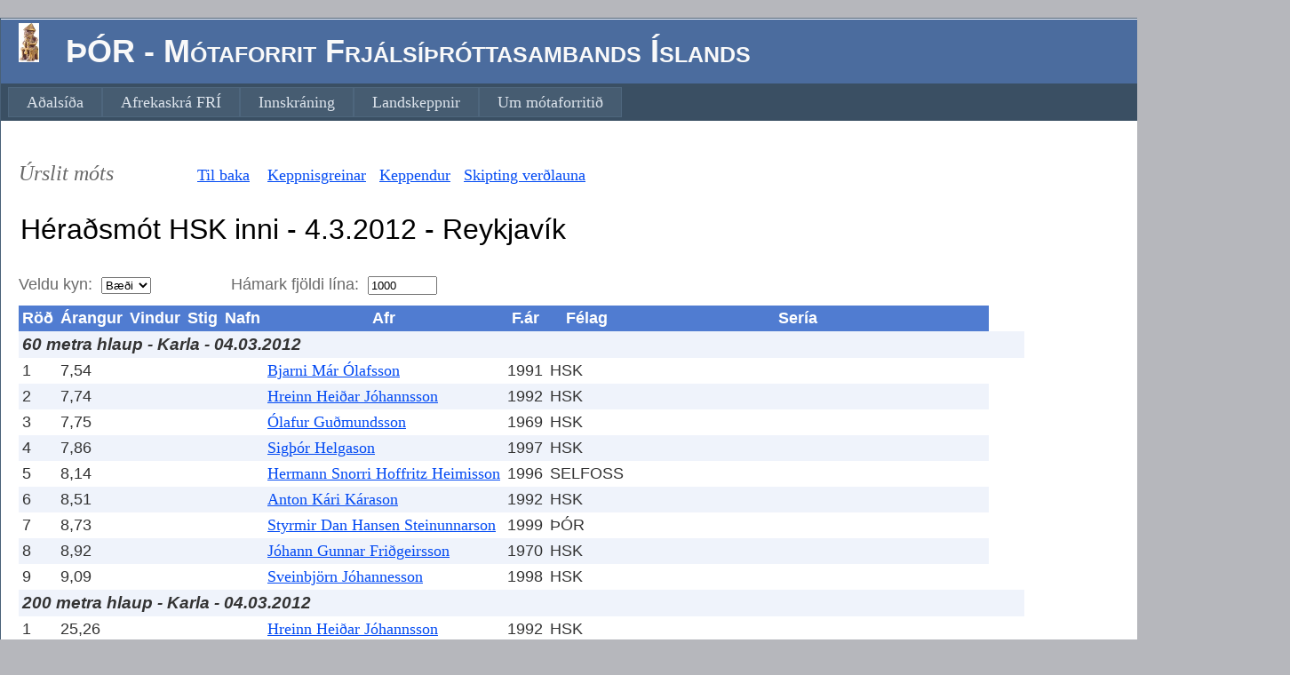

--- FILE ---
content_type: text/html; charset=utf-8
request_url: http://mot.fri.is/MotFRI/SelectedCompetitionResults.aspx?Code=M07315
body_size: 19200
content:


<!DOCTYPE html PUBLIC "-//W3C//DTD XHTML 1.0 Strict//EN" "http://www.w3.org/TR/xhtml1/DTD/xhtml1-strict.dtd">
<html xmlns="http://www.w3.org/1999/xhtml" xml:lang="en">
<head><title>
	Úrslit móts
</title><link href="Styles/Site.css" rel="stylesheet" type="text/css" />
    <script>
  (function(i,s,o,g,r,a,m){i['GoogleAnalyticsObject']=r;i[r]=i[r]||function(){
  (i[r].q=i[r].q||[]).push(arguments)},i[r].l=1*new Date();a=s.createElement(o),
  m=s.getElementsByTagName(o)[0];a.async=1;a.src=g;m.parentNode.insertBefore(a,m)
  })(window,document,'script','https://www.google-analytics.com/analytics.js','ga');

  ga('create', 'UA-82054248-1', 'auto');
  ga('send', 'pageview');

</script>

</head>
<body>
    <form method="post" action="./SelectedCompetitionResults.aspx?Code=M07315" id="ctl01">
<div class="aspNetHidden">
<input type="hidden" name="__EVENTTARGET" id="__EVENTTARGET" value="" />
<input type="hidden" name="__EVENTARGUMENT" id="__EVENTARGUMENT" value="" />
<input type="hidden" name="__LASTFOCUS" id="__LASTFOCUS" value="" />
<input type="hidden" name="__VIEWSTATE" id="__VIEWSTATE" value="/[base64]/Q29kZT1NMDczMTVkZAINDw8WAh8CBTF+L1NlbGVjdGVkQ29tcGV0aXRpb25Db21wZXRpdG9ycy5hc3B4P0NvZGU9TTA3MzE1ZGQCDw8PFgIfAgUdfi9NZWRhbFRhYmxlLmFzcHg/[base64]/[base64]/[base64]/[base64]/[base64]/[base64]/[base64]/[base64]/[base64]/[base64]/[base64]/[base64]/[base64]/[base64]/[base64]/[base64]/[base64]/[base64]/[base64]/[base64]/[base64]/[base64]/[base64]/[base64]/[base64]/[base64]/[base64]/[base64]/[base64]/[base64]/[base64]/[base64]/[base64]/[base64]/[base64]/[base64]/[base64]/[base64]/[base64]/[base64]" />
</div>

<script type="text/javascript">
//<![CDATA[
var theForm = document.forms['ctl01'];
if (!theForm) {
    theForm = document.ctl01;
}
function __doPostBack(eventTarget, eventArgument) {
    if (!theForm.onsubmit || (theForm.onsubmit() != false)) {
        theForm.__EVENTTARGET.value = eventTarget;
        theForm.__EVENTARGUMENT.value = eventArgument;
        theForm.submit();
    }
}
//]]>
</script>


<script src="/MotFRI/WebResource.axd?d=zvwmun04vki01Jqopf4odxUXk2L-RSEmBxrJK7Fqql0QzEeh4YHzpqbKUW51PDg1_Lw5vScu7NNfym2iR8mSqF8cTerfM0RkuApI2lgn-cE1&amp;t=638286065964787378" type="text/javascript"></script>


<script src="/MotFRI/WebResource.axd?d=ZOzhZuC00PrJEqhir7MvX0B1GKx4VtF5qyyzXZhZbJMqgoUk5Yhmi6uyVSVVBgCT0jDHTf1B3Y2gOq95XVUrgdao_KVC8uA_F9OzIiP1l6Y1&amp;t=638286065964787378" type="text/javascript"></script>
<div class="aspNetHidden">

	<input type="hidden" name="__VIEWSTATEGENERATOR" id="__VIEWSTATEGENERATOR" value="0F0E68B1" />
	<input type="hidden" name="__EVENTVALIDATION" id="__EVENTVALIDATION" value="/wEdAAh7b2J+QdbzYy020h1zdSZ1RC1aZwQqAA3JhbOPgp4cVY6OHN/PHtwTlGu3JpWoCaUSiumBQLzPrU51OpWKyR9WU1pgoAzDo018urAYOnlm/oW1eYFGYwbx49YmNMvfIofuUTrXCs4SqkZ3ByRThtcgwDVMJbSxLLkorK2AC+ATQi4G0qtbvFjNcE1Ax2gyNI/GON4F6TRxVOWE9Nh6Jyix" />
</div> 
    <div class="page" style="width:1450px"> 
        <div class="header">
            <div class="title">
                <h1>
                    <img id="ThorImg" src="LitiThor.jpg" style="height:44px;width:23px;" />&nbsp;&nbsp;
                    ÞÓR - Mótaforrit Frjálsíþróttasambands Íslands <br />
                </h1>
            </div>
            <div class="loginDisplay">
                <a id="LoginHyperlink" Text-Align="Right" href="AthleticsLogon.aspx" style="display:inline-block;width:550px;">Innskráning</a>
            </div>
            <div class="clear hideSkiplink">
                <a href="#NavigationMenu_SkipLink"><img alt="Skip Navigation Links" src="/MotFRI/WebResource.axd?d=yqz_UnacCANwGo0zRzdyKkYE5lQgk5o9ACQ3lGwCyXULV2JY6lGFoIFxPQ-zWlX_3nW0S48ZhoP9S6HxQgpL8rIanyF25K0jFYt3JpXlc1s1&amp;t=638286065964787378" width="0" height="0" style="border-width:0px;" /></a><div class="menu" id="NavigationMenu">
	<ul class="level1">
		<li><a class="level1" href="Default.aspx">Aðalsíða</a></li><li><a class="level1" href="AfrekaskraFRI.aspx">Afrekaskrá FRÍ</a></li><li><a class="level1" href="AthleticsLogon.aspx">Innskráning</a></li><li><a class="level1" href="Landslidid.aspx">Landskeppnir</a></li><li><a class="level1" href="About.aspx">Um mótaforritið</a></li>
	</ul>
</div><a id="NavigationMenu_SkipLink"></a>
            </div>
        </div>
        <div class="main">
  
         
    <p>
        <br />
        <span id="MainContent_Label1" style="display:inline-block;width:196px;font-size: x-large; font-style: italic; font-family: 'Segoe UI'">Úrslit móts</span> 
        
        <a id="MainContent_ListOfCompetitions" href="Default.aspx">Til baka</a>&nbsp;&nbsp;&nbsp;
        
        
        <a id="MainContent_Events" href="SelectedCompetitionEvents.aspx?Code=M07315">Keppnisgreinar</a>&nbsp;&nbsp;
        <a id="MainContent_Competitors" href="SelectedCompetitionCompetitors.aspx?Code=M07315">Keppendur</a>&nbsp;&nbsp;      
        <a id="MainContent_MedalTable" href="MedalTable.aspx?Code=M07315">Skipting verðlauna</a>&nbsp;&nbsp;
        &nbsp;&nbsp;
        
        
        &nbsp;
        &nbsp;
        &nbsp;
        &nbsp;
        
        <br />
        
        <br />
        <input name="ctl00$MainContent$CompetitionName" type="text" value="Héraðsmót HSK inni - 4.3.2012 - Reykjavík" readonly="readonly" id="MainContent_CompetitionName" style="border-style:None;width:1210px;font-size: xx-large" />
        <br />
        <br />
        <span id="MainContent_SelectGenderLabel">Veldu kyn:</span>&nbsp;&nbsp;<select name="ctl00$MainContent$SelGender" onchange="javascript:setTimeout(&#39;__doPostBack(\&#39;ctl00$MainContent$SelGender\&#39;,\&#39;\&#39;)&#39;, 0)" id="MainContent_SelGender">
	<option selected="selected" value="%">B&#230;&#240;i</option>
	<option value="1">Karlar</option>
	<option value="2">Konur</option>

</select>&nbsp;&nbsp;
        &nbsp;&nbsp;&nbsp;&nbsp;
        &nbsp;&nbsp;&nbsp;&nbsp;
        &nbsp;&nbsp;&nbsp;&nbsp;
        <span id="MainContent_SelMaxLinesLabel">Hámark fjöldi lína:</span>&nbsp;&nbsp;<input name="ctl00$MainContent$MaxNoOfLines" type="text" value="1000" onchange="javascript:setTimeout(&#39;__doPostBack(\&#39;ctl00$MainContent$MaxNoOfLines\&#39;,\&#39;\&#39;)&#39;, 0)" onkeypress="if (WebForm_TextBoxKeyHandler(event) == false) return false;" id="MainContent_MaxNoOfLines" style="width:70px;" />&nbsp;&nbsp;

        <br />

    </p>
              <div>
	<table cellspacing="0" cellpadding="4" id="MainContent_CompetitionResultsDataGrid" style="color:#333333;border-collapse:collapse;">
		<tr style="color:White;background-color:#507CD1;font-weight:bold;">
			<th scope="col">R&#246;&#240;</th><th scope="col">&#193;rangur</th><th scope="col">Vindur</th><th scope="col">Stig</th><th scope="col">Nafn</th><th scope="col">Afr</th><th scope="col">F.&#225;r</th><th scope="col">F&#233;lag</th><th scope="col">Ser&#237;a</th><th scope="col"></th><th scope="col"></th><th scope="col"></th>
		</tr><tr style="background-color:#EFF3FB;">
			<td colspan="6" style="font-size:14pt;font-weight:bold;font-style:italic;">60 metra hlaup - Karla - 04.03.2012</td><td></td><td></td><td align="right"></td><td></td><td><a href="CompetitorsAchievements.aspx?CompetitorCode="> </a></td><td></td><td></td><td style="font-size:Small;"></td><td></td><td></td><td></td>
		</tr><tr style="background-color:White;">
			<td>1</td><td>7,54  </td><td> </td><td align="right">&nbsp;</td><td></td><td><a href="CompetitorsAchievements.aspx?CompetitorCode=33902">Bjarni Már Ólafsson</a></td><td>1991</td><td>HSK</td><td style="font-size:Small;">&nbsp;</td><td></td><td></td><td></td>
		</tr><tr style="background-color:#EFF3FB;">
			<td>2</td><td>7,74  </td><td> </td><td align="right">&nbsp;</td><td></td><td><a href="CompetitorsAchievements.aspx?CompetitorCode=39703">Hreinn Heiðar Jóhannsson</a></td><td>1992</td><td>HSK</td><td style="font-size:Small;">&nbsp;</td><td></td><td></td><td></td>
		</tr><tr style="background-color:White;">
			<td>3</td><td>7,75  </td><td> </td><td align="right">&nbsp;</td><td></td><td><a href="CompetitorsAchievements.aspx?CompetitorCode=2504">Ólafur Guðmundsson</a></td><td>1969</td><td>HSK</td><td style="font-size:Small;">&nbsp;</td><td></td><td></td><td></td>
		</tr><tr style="background-color:#EFF3FB;">
			<td>4</td><td>7,86  </td><td> </td><td align="right">&nbsp;</td><td></td><td><a href="CompetitorsAchievements.aspx?CompetitorCode=56302">Sigþór Helgason</a></td><td>1997</td><td>HSK</td><td style="font-size:Small;">&nbsp;</td><td></td><td></td><td></td>
		</tr><tr style="background-color:White;">
			<td>5</td><td>8,14  </td><td> </td><td align="right">&nbsp;</td><td></td><td><a href="CompetitorsAchievements.aspx?CompetitorCode=95783">Hermann Snorri Hoffritz Heimisson</a></td><td>1996</td><td>SELFOSS</td><td style="font-size:Small;">&nbsp;</td><td></td><td></td><td></td>
		</tr><tr style="background-color:#EFF3FB;">
			<td>6</td><td>8,51  </td><td> </td><td align="right">&nbsp;</td><td></td><td><a href="CompetitorsAchievements.aspx?CompetitorCode=33905">Anton Kári Kárason</a></td><td>1992</td><td>HSK</td><td style="font-size:Small;">&nbsp;</td><td></td><td></td><td></td>
		</tr><tr style="background-color:White;">
			<td>7</td><td>8,73  </td><td> </td><td align="right">&nbsp;</td><td></td><td><a href="CompetitorsAchievements.aspx?CompetitorCode=75611">Styrmir Dan Hansen Steinunnarson</a></td><td>1999</td><td>&#222;&#211;R</td><td style="font-size:Small;">&nbsp;</td><td></td><td></td><td></td>
		</tr><tr style="background-color:#EFF3FB;">
			<td>8</td><td>8,92  </td><td> </td><td align="right">&nbsp;</td><td></td><td><a href="CompetitorsAchievements.aspx?CompetitorCode=88809">Jóhann Gunnar Friðgeirsson</a></td><td>1970</td><td>HSK</td><td style="font-size:Small;">&nbsp;</td><td></td><td></td><td></td>
		</tr><tr style="background-color:White;">
			<td>9</td><td>9,09  </td><td> </td><td align="right">&nbsp;</td><td></td><td><a href="CompetitorsAchievements.aspx?CompetitorCode=95787">Sveinbjörn Jóhannesson</a></td><td>1998</td><td>HSK</td><td style="font-size:Small;">&nbsp;</td><td></td><td></td><td></td>
		</tr><tr style="background-color:#EFF3FB;">
			<td colspan="6" style="font-size:14pt;font-weight:bold;font-style:italic;">200 metra hlaup - Karla - 04.03.2012</td><td></td><td></td><td align="right"></td><td></td><td><a href="CompetitorsAchievements.aspx?CompetitorCode="> </a></td><td></td><td></td><td style="font-size:Small;"></td><td></td><td></td><td></td>
		</tr><tr style="background-color:White;">
			<td>1</td><td>25,26  </td><td> </td><td align="right">&nbsp;</td><td></td><td><a href="CompetitorsAchievements.aspx?CompetitorCode=39703">Hreinn Heiðar Jóhannsson</a></td><td>1992</td><td>HSK</td><td style="font-size:Small;">&nbsp;</td><td></td><td></td><td></td>
		</tr><tr style="background-color:#EFF3FB;">
			<td>2</td><td>25,31  </td><td> </td><td align="right">&nbsp;</td><td></td><td><a href="CompetitorsAchievements.aspx?CompetitorCode=2504">Ólafur Guðmundsson</a></td><td>1969</td><td>HSK</td><td style="font-size:Small;">&nbsp;</td><td></td><td></td><td></td>
		</tr><tr style="background-color:White;">
			<td>3</td><td>27,32  </td><td> </td><td align="right">&nbsp;</td><td></td><td><a href="CompetitorsAchievements.aspx?CompetitorCode=33905">Anton Kári Kárason</a></td><td>1992</td><td>HSK</td><td style="font-size:Small;">&nbsp;</td><td></td><td></td><td></td>
		</tr><tr style="background-color:#EFF3FB;">
			<td>4</td><td>29,87  </td><td> </td><td align="right">&nbsp;</td><td></td><td><a href="CompetitorsAchievements.aspx?CompetitorCode=95787">Sveinbjörn Jóhannesson</a></td><td>1998</td><td>HSK</td><td style="font-size:Small;">&nbsp;</td><td></td><td></td><td></td>
		</tr><tr style="background-color:White;">
			<td colspan="6" style="font-size:14pt;font-weight:bold;font-style:italic;">800 metra hlaup - Karla - 04.03.2012</td><td></td><td></td><td align="right"></td><td></td><td><a href="CompetitorsAchievements.aspx?CompetitorCode="> </a></td><td></td><td></td><td style="font-size:Small;"></td><td></td><td></td><td></td>
		</tr><tr style="background-color:#EFF3FB;">
			<td>1</td><td>2:33,16  </td><td> </td><td align="right">&nbsp;</td><td></td><td><a href="CompetitorsAchievements.aspx?CompetitorCode=33882">Aron Kárason</a></td><td>1988</td><td>HSK</td><td style="font-size:Small;">&nbsp;</td><td></td><td></td><td></td>
		</tr><tr style="background-color:White;">
			<td>2</td><td>3:04,86  </td><td> </td><td align="right">&nbsp;</td><td></td><td><a href="CompetitorsAchievements.aspx?CompetitorCode=88809">Jóhann Gunnar Friðgeirsson</a></td><td>1970</td><td>HSK</td><td style="font-size:Small;">&nbsp;</td><td></td><td></td><td></td>
		</tr><tr style="background-color:#EFF3FB;">
			<td colspan="6" style="font-size:14pt;font-weight:bold;font-style:italic;">4x200 metra bo&#240;hlaup - Karla - 04.03.2012</td><td></td><td></td><td align="right"></td><td></td><td><a href="CompetitorsAchievements.aspx?CompetitorCode="> </a></td><td></td><td></td><td style="font-size:Small;"></td><td></td><td></td><td></td>
		</tr><tr style="background-color:White;">
			<td>1</td><td>1:59,44  </td><td> </td><td align="right">&nbsp;</td><td></td><td><a href="CompetitorsAchievements.aspx?CompetitorCode=109453">Sveit Laugdæla</a></td><td>1989</td><td>HSK</td><td style="font-size:Small;">&nbsp;</td><td></td><td></td><td></td>
		</tr><tr style="background-color:#EFF3FB;">
			<td colspan="6" style="font-size:14pt;font-weight:bold;font-style:italic;">60 metra grind (106,7cm) - Karla - 04.03.2012</td><td></td><td></td><td align="right"></td><td></td><td><a href="CompetitorsAchievements.aspx?CompetitorCode="> </a></td><td></td><td></td><td style="font-size:Small;"></td><td></td><td></td><td></td>
		</tr><tr style="background-color:White;">
			<td>1</td><td>9,06  </td><td> </td><td align="right">&nbsp;</td><td></td><td><a href="CompetitorsAchievements.aspx?CompetitorCode=2504">Ólafur Guðmundsson</a></td><td>1969</td><td>HSK</td><td style="font-size:Small;">&nbsp;</td><td></td><td></td><td></td>
		</tr><tr style="background-color:#EFF3FB;">
			<td>2</td><td>9,22  </td><td> </td><td align="right">&nbsp;</td><td></td><td><a href="CompetitorsAchievements.aspx?CompetitorCode=39703">Hreinn Heiðar Jóhannsson</a></td><td>1992</td><td>HSK</td><td style="font-size:Small;">&nbsp;</td><td></td><td></td><td></td>
		</tr><tr style="background-color:White;">
			<td>3</td><td>9,24  </td><td> </td><td align="right">&nbsp;</td><td></td><td><a href="CompetitorsAchievements.aspx?CompetitorCode=33902">Bjarni Már Ólafsson</a></td><td>1991</td><td>HSK</td><td style="font-size:Small;">&nbsp;</td><td></td><td></td><td></td>
		</tr><tr style="background-color:#EFF3FB;">
			<td colspan="6" style="font-size:14pt;font-weight:bold;font-style:italic;">H&#225;st&#246;kk - Karla - 04.03.2012</td><td></td><td></td><td align="right"></td><td></td><td><a href="CompetitorsAchievements.aspx?CompetitorCode="> </a></td><td></td><td></td><td style="font-size:Small;"></td><td></td><td></td><td></td>
		</tr><tr style="background-color:White;">
			<td>1</td><td>1,85  </td><td> </td><td align="right">&nbsp;</td><td></td><td><a href="CompetitorsAchievements.aspx?CompetitorCode=33905">Anton Kári Kárason</a></td><td>1992</td><td>HSK</td><td style="font-size:Small;">1,70/o 1,75/xo 1,80/xo 1,85/xo 1,90/xxx</td><td></td><td></td><td></td>
		</tr><tr style="background-color:#EFF3FB;">
			<td>2</td><td>1,85  </td><td> </td><td align="right">&nbsp;</td><td></td><td><a href="CompetitorsAchievements.aspx?CompetitorCode=39703">Hreinn Heiðar Jóhannsson</a></td><td>1992</td><td>HSK</td><td style="font-size:Small;">1,75/o 1,80/o 1,85/xxo 1,90/xxx</td><td></td><td></td><td></td>
		</tr><tr style="background-color:White;">
			<td>3</td><td>1,80  </td><td> </td><td align="right">&nbsp;</td><td></td><td><a href="CompetitorsAchievements.aspx?CompetitorCode=33882">Aron Kárason</a></td><td>1988</td><td>HSK</td><td style="font-size:Small;">1,70/o 1,75/o 1,80/xo 1,85/xxx</td><td></td><td></td><td></td>
		</tr><tr style="background-color:#EFF3FB;">
			<td>4</td><td>1,65  </td><td> </td><td align="right">&nbsp;</td><td></td><td><a href="CompetitorsAchievements.aspx?CompetitorCode=56302">Sigþór Helgason</a></td><td>1997</td><td>HSK</td><td style="font-size:Small;">1,65/xo 1,70/xxx</td><td></td><td></td><td></td>
		</tr><tr style="background-color:White;">
			<td>5</td><td>1,55  </td><td> </td><td align="right">&nbsp;</td><td></td><td><a href="CompetitorsAchievements.aspx?CompetitorCode=75611">Styrmir Dan Hansen Steinunnarson</a></td><td>1999</td><td>&#222;&#211;R</td><td style="font-size:Small;">1,45/o 1,50/xo 1,55/o 1,60/xxx</td><td></td><td></td><td></td>
		</tr><tr style="background-color:#EFF3FB;">
			<td>6</td><td>1,45  </td><td> </td><td align="right">&nbsp;</td><td></td><td><a href="CompetitorsAchievements.aspx?CompetitorCode=74212">Grímur Kristinsson</a></td><td>1997</td><td>HSK</td><td style="font-size:Small;">1,35/o 1,40/o 1,45/xo 1,50/xxx</td><td></td><td></td><td></td>
		</tr><tr style="background-color:White;">
			<td>7</td><td>1,40  </td><td> </td><td align="right">&nbsp;</td><td></td><td><a href="CompetitorsAchievements.aspx?CompetitorCode=95787">Sveinbjörn Jóhannesson</a></td><td>1998</td><td>HSK</td><td style="font-size:Small;">1,35/o 1,40/xo 1,45/xxx</td><td></td><td></td><td></td>
		</tr><tr style="background-color:#EFF3FB;">
			<td colspan="6" style="font-size:14pt;font-weight:bold;font-style:italic;">Langst&#246;kk - Karla - 04.03.2012</td><td></td><td></td><td align="right"></td><td></td><td><a href="CompetitorsAchievements.aspx?CompetitorCode="> </a></td><td></td><td></td><td style="font-size:Small;"></td><td></td><td></td><td></td>
		</tr><tr style="background-color:White;">
			<td>1</td><td>6,27  </td><td> </td><td align="right">&nbsp;</td><td></td><td><a href="CompetitorsAchievements.aspx?CompetitorCode=33902">Bjarni Már Ólafsson</a></td><td>1991</td><td>HSK</td><td style="font-size:Small;">5,89/ - 6,23/ - 5,95/ - sl/ - 6,10/ - 6,27/</td><td></td><td></td><td></td>
		</tr><tr style="background-color:#EFF3FB;">
			<td>2</td><td>6,09  </td><td> </td><td align="right">&nbsp;</td><td></td><td><a href="CompetitorsAchievements.aspx?CompetitorCode=39703">Hreinn Heiðar Jóhannsson</a></td><td>1992</td><td>HSK</td><td style="font-size:Small;">5,95/ - 6,09/ - 5,72/ - 5,90/ - &#243;g/ - 6,09/</td><td></td><td></td><td></td>
		</tr><tr style="background-color:White;">
			<td>3</td><td>6,06  </td><td> </td><td align="right">&nbsp;</td><td></td><td><a href="CompetitorsAchievements.aspx?CompetitorCode=2504">Ólafur Guðmundsson</a></td><td>1969</td><td>HSK</td><td style="font-size:Small;">5,58/ - 5,64/ - 5,81/ - 5,78/ - 5,84/ - 6,06/</td><td></td><td></td><td></td>
		</tr><tr style="background-color:#EFF3FB;">
			<td>4</td><td>5,34  </td><td> </td><td align="right">&nbsp;</td><td></td><td><a href="CompetitorsAchievements.aspx?CompetitorCode=33905">Anton Kári Kárason</a></td><td>1992</td><td>HSK</td><td style="font-size:Small;">5,32/ - 5,12/ - 5,34/ - &#243;g/ - &#243;g/ - 5,23/</td><td></td><td></td><td></td>
		</tr><tr style="background-color:White;">
			<td>5</td><td>5,28  </td><td> </td><td align="right">&nbsp;</td><td></td><td><a href="CompetitorsAchievements.aspx?CompetitorCode=33882">Aron Kárason</a></td><td>1988</td><td>HSK</td><td style="font-size:Small;">&#243;g/ - 5,28/ - 5,21/ - &#243;g/ - &#243;g/ - 4,98/</td><td></td><td></td><td></td>
		</tr><tr style="background-color:#EFF3FB;">
			<td>6</td><td>4,85  </td><td> </td><td align="right">&nbsp;</td><td></td><td><a href="CompetitorsAchievements.aspx?CompetitorCode=75611">Styrmir Dan Hansen Steinunnarson</a></td><td>1999</td><td>&#222;&#211;R</td><td style="font-size:Small;">&#243;g/ - 4,46/ - 4,29/ - 4,85/ - &#243;g/ - s/</td><td></td><td></td><td></td>
		</tr><tr style="background-color:White;">
			<td>7</td><td>4,55  </td><td> </td><td align="right">&nbsp;</td><td></td><td><a href="CompetitorsAchievements.aspx?CompetitorCode=88809">Jóhann Gunnar Friðgeirsson</a></td><td>1970</td><td>HSK</td><td style="font-size:Small;">4,53/ - 4,47/ - 4,43/ - 4,38/ - 4,55/ - 3,78/</td><td></td><td></td><td></td>
		</tr><tr style="background-color:#EFF3FB;">
			<td>8</td><td>4,49  </td><td> </td><td align="right">&nbsp;</td><td></td><td><a href="CompetitorsAchievements.aspx?CompetitorCode=74212">Grímur Kristinsson</a></td><td>1997</td><td>HSK</td><td style="font-size:Small;">2,67/ - 4,49/ - &#243;g/ - 4,46/ - 4,14/ - &#243;g/</td><td></td><td></td><td></td>
		</tr><tr style="background-color:White;">
			<td>9</td><td>4,45  </td><td> </td><td align="right">&nbsp;</td><td></td><td><a href="CompetitorsAchievements.aspx?CompetitorCode=95787">Sveinbjörn Jóhannesson</a></td><td>1998</td><td>HSK</td><td style="font-size:Small;">&#243;g/ - 4,06/ - 4,45/ - sl/ - sl/ - sl/</td><td></td><td></td><td></td>
		</tr><tr style="background-color:#EFF3FB;">
			<td colspan="6" style="font-size:14pt;font-weight:bold;font-style:italic;">&#222;r&#237;st&#246;kk - Karla - 04.03.2012</td><td></td><td></td><td align="right"></td><td></td><td><a href="CompetitorsAchievements.aspx?CompetitorCode="> </a></td><td></td><td></td><td style="font-size:Small;"></td><td></td><td></td><td></td>
		</tr><tr style="background-color:White;">
			<td>1</td><td>13,68  </td><td> </td><td align="right">&nbsp;</td><td></td><td><a href="CompetitorsAchievements.aspx?CompetitorCode=33902">Bjarni Már Ólafsson</a></td><td>1991</td><td>HSK</td><td style="font-size:Small;">13,09/ - 13,39/ - 13,20/ - 13,20/ - 13,68/ - 13,66/</td><td></td><td></td><td></td>
		</tr><tr style="background-color:#EFF3FB;">
			<td>2</td><td>11,34  </td><td> </td><td align="right">&nbsp;</td><td></td><td><a href="CompetitorsAchievements.aspx?CompetitorCode=33882">Aron Kárason</a></td><td>1988</td><td>HSK</td><td style="font-size:Small;">&#243;g/ - &#243;g/ - 11,34/ - &#243;g/ - &#243;g/ - 11,28/</td><td></td><td></td><td></td>
		</tr><tr style="background-color:White;">
			<td>3</td><td>10,26  </td><td> </td><td align="right">&nbsp;</td><td></td><td><a href="CompetitorsAchievements.aspx?CompetitorCode=75611">Styrmir Dan Hansen Steinunnarson</a></td><td>1999</td><td>&#222;&#211;R</td><td style="font-size:Small;">&#243;g/ - 9,42/ - &#243;g/ - 10,26/ - 10.16/ - &#243;g/</td><td></td><td></td><td></td>
		</tr><tr style="background-color:#EFF3FB;">
			<td>4</td><td>10,01  </td><td> </td><td align="right">&nbsp;</td><td></td><td><a href="CompetitorsAchievements.aspx?CompetitorCode=74212">Grímur Kristinsson</a></td><td>1997</td><td>HSK</td><td style="font-size:Small;">7,86/ - 9,14/ - 9,70/ - 9,91/ - 10,01/ - 9,45/</td><td></td><td></td><td></td>
		</tr><tr style="background-color:White;">
			<td colspan="6" style="font-size:14pt;font-weight:bold;font-style:italic;">Stangarst&#246;kk - Karla - 04.03.2012</td><td></td><td></td><td align="right"></td><td></td><td><a href="CompetitorsAchievements.aspx?CompetitorCode="> </a></td><td></td><td></td><td style="font-size:Small;"></td><td></td><td></td><td></td>
		</tr><tr style="background-color:#EFF3FB;">
			<td>1</td><td>3,00  </td><td> </td><td align="right">&nbsp;</td><td></td><td><a href="CompetitorsAchievements.aspx?CompetitorCode=2504">Ólafur Guðmundsson</a></td><td>1969</td><td>HSK</td><td style="font-size:Small;">2,50/O 3,00/O 3,30/XXX</td><td></td><td></td><td></td>
		</tr><tr style="background-color:White;">
			<td>2</td><td>3,00  </td><td> </td><td align="right">&nbsp;</td><td></td><td><a href="CompetitorsAchievements.aspx?CompetitorCode=39703">Hreinn Heiðar Jóhannsson</a></td><td>1992</td><td>HSK</td><td style="font-size:Small;">2,10/O 2,50/XO 3,00/XO 3,10/XXX</td><td></td><td></td><td></td>
		</tr><tr style="background-color:#EFF3FB;">
			<td>3</td><td>2,60  </td><td> </td><td align="right">&nbsp;</td><td></td><td><a href="CompetitorsAchievements.aspx?CompetitorCode=33902">Bjarni Már Ólafsson</a></td><td>1991</td><td>HSK</td><td style="font-size:Small;">2,60/O 2,80/XXX</td><td></td><td></td><td></td>
		</tr><tr style="background-color:White;">
			<td>4</td><td>2,20  </td><td> </td><td align="right">&nbsp;</td><td></td><td><a href="CompetitorsAchievements.aspx?CompetitorCode=33882">Aron Kárason</a></td><td>1988</td><td>HSK</td><td style="font-size:Small;">2,00/XO 2,10/XO 2,20/O 2,50/XXX</td><td></td><td></td><td></td>
		</tr><tr style="background-color:#EFF3FB;">
			<td colspan="6" style="font-size:14pt;font-weight:bold;font-style:italic;">K&#250;luvarp (7,26 kg) - Karla - 04.03.2012</td><td></td><td></td><td align="right"></td><td></td><td><a href="CompetitorsAchievements.aspx?CompetitorCode="> </a></td><td></td><td></td><td style="font-size:Small;"></td><td></td><td></td><td></td>
		</tr><tr style="background-color:White;">
			<td>1</td><td>12,31  </td><td> </td><td align="right">&nbsp;</td><td></td><td><a href="CompetitorsAchievements.aspx?CompetitorCode=2504">Ólafur Guðmundsson</a></td><td>1969</td><td>HSK</td><td style="font-size:Small;">11,45 - &#243;g - 12,31 - 12,02 - 12,28 - &#243;g</td><td></td><td></td><td></td>
		</tr><tr style="background-color:#EFF3FB;">
			<td>2</td><td>10,47  </td><td> </td><td align="right">&nbsp;</td><td></td><td><a href="CompetitorsAchievements.aspx?CompetitorCode=39703">Hreinn Heiðar Jóhannsson</a></td><td>1992</td><td>HSK</td><td style="font-size:Small;">10,47 - &#243;g - &#243;g - 10,29 - 10,23 - &#243;g</td><td></td><td></td><td></td>
		</tr><tr style="background-color:White;">
			<td>3</td><td>9,52  </td><td> </td><td align="right">&nbsp;</td><td></td><td><a href="CompetitorsAchievements.aspx?CompetitorCode=33882">Aron Kárason</a></td><td>1988</td><td>HSK</td><td style="font-size:Small;">&#243;g - 9,44 - 8,94 - 9,24 - 9,50 - 9,52</td><td></td><td></td><td></td>
		</tr><tr style="background-color:#EFF3FB;">
			<td>4</td><td>9,48  </td><td> </td><td align="right">&nbsp;</td><td></td><td><a href="CompetitorsAchievements.aspx?CompetitorCode=88809">Jóhann Gunnar Friðgeirsson</a></td><td>1970</td><td>HSK</td><td style="font-size:Small;">8,91 - 8,28 - 8,82 - 9,48 - 9,00 - 9,08</td><td></td><td></td><td></td>
		</tr><tr style="background-color:White;">
			<td>5</td><td>8,33  </td><td> </td><td align="right">&nbsp;</td><td></td><td><a href="CompetitorsAchievements.aspx?CompetitorCode=17287">Jason Ívarsson</a></td><td>1953</td><td>HSK</td><td style="font-size:Small;">7,96 - 8,12 - 8,33 - 7,71 - 8,08 - 8,14</td><td></td><td></td><td></td>
		</tr><tr style="background-color:#EFF3FB;">
			<td colspan="6" style="font-size:14pt;font-weight:bold;font-style:italic;">60 metra hlaup - Kvenna - 04.03.2012</td><td></td><td></td><td align="right"></td><td></td><td><a href="CompetitorsAchievements.aspx?CompetitorCode="> </a></td><td></td><td></td><td style="font-size:Small;"></td><td></td><td></td><td></td>
		</tr><tr style="background-color:White;">
			<td>1</td><td>8,41  </td><td> </td><td align="right">&nbsp;</td><td></td><td><a href="CompetitorsAchievements.aspx?CompetitorCode=61805">Sólveig Helga Guðjónsdóttir</a></td><td>1996</td><td>HSK</td><td style="font-size:Small;">&nbsp;</td><td></td><td></td><td></td>
		</tr><tr style="background-color:#EFF3FB;">
			<td>2</td><td>8,49  </td><td> </td><td align="right">&nbsp;</td><td></td><td><a href="CompetitorsAchievements.aspx?CompetitorCode=59793">Eva Lind Elíasdóttir</a></td><td>1995</td><td>&#222;&#211;R</td><td style="font-size:Small;">&nbsp;</td><td></td><td></td><td></td>
		</tr><tr style="background-color:White;">
			<td>3</td><td>8,49  </td><td> </td><td align="right">&nbsp;</td><td></td><td><a href="CompetitorsAchievements.aspx?CompetitorCode=95782">Halla María Magnúsdóttir</a></td><td>1999</td><td>SELFOSS</td><td style="font-size:Small;">&nbsp;</td><td></td><td></td><td></td>
		</tr><tr style="background-color:#EFF3FB;">
			<td>4</td><td>8,69  </td><td> </td><td align="right">&nbsp;</td><td></td><td><a href="CompetitorsAchievements.aspx?CompetitorCode=44326">Elinborg Anna Jóhannsdóttir</a></td><td>1996</td><td>HSK</td><td style="font-size:Small;">&nbsp;</td><td></td><td></td><td></td>
		</tr><tr style="background-color:White;">
			<td>5</td><td>8,97  </td><td> </td><td align="right">&nbsp;</td><td></td><td><a href="CompetitorsAchievements.aspx?CompetitorCode=82979">Dagný Lísa Davíðsdóttir</a></td><td>1997</td><td>HSK</td><td style="font-size:Small;">&nbsp;</td><td></td><td></td><td></td>
		</tr><tr style="background-color:#EFF3FB;">
			<td>6</td><td>9,15  </td><td> </td><td align="right">&nbsp;</td><td></td><td><a href="CompetitorsAchievements.aspx?CompetitorCode=59753">Kristín Rut Arnardóttir</a></td><td>1996</td><td>HSK</td><td style="font-size:Small;">&nbsp;</td><td></td><td></td><td></td>
		</tr><tr style="background-color:White;">
			<td>7-8</td><td>9,33  </td><td> </td><td align="right">&nbsp;</td><td></td><td><a href="CompetitorsAchievements.aspx?CompetitorCode=56141">Andrea Vigdís Victorsdóttir</a></td><td>1997</td><td>HSK</td><td style="font-size:Small;">&nbsp;</td><td></td><td></td><td></td>
		</tr><tr style="background-color:#EFF3FB;">
			<td>7-8</td><td>9,33  </td><td> </td><td align="right">&nbsp;</td><td></td><td><a href="CompetitorsAchievements.aspx?CompetitorCode=47519">Jóhanna Herdís Sævarsdóttir</a></td><td>1994</td><td>HSK</td><td style="font-size:Small;">&nbsp;</td><td></td><td></td><td></td>
		</tr><tr style="background-color:White;">
			<td>9</td><td>11,62  </td><td> </td><td align="right">&nbsp;</td><td></td><td><a href="CompetitorsAchievements.aspx?CompetitorCode=57562">Guðrún Hulda Sigurjónsdóttir</a></td><td>1985</td><td>HSK</td><td style="font-size:Small;">&nbsp;</td><td></td><td></td><td></td>
		</tr><tr style="background-color:#EFF3FB;">
			<td colspan="6" style="font-size:14pt;font-weight:bold;font-style:italic;">200 metra hlaup - Kvenna - 04.03.2012</td><td></td><td></td><td align="right"></td><td></td><td><a href="CompetitorsAchievements.aspx?CompetitorCode="> </a></td><td></td><td></td><td style="font-size:Small;"></td><td></td><td></td><td></td>
		</tr><tr style="background-color:White;">
			<td>1</td><td>27,76  </td><td> </td><td align="right">&nbsp;</td><td></td><td><a href="CompetitorsAchievements.aspx?CompetitorCode=61805">Sólveig Helga Guðjónsdóttir</a></td><td>1996</td><td>HSK</td><td style="font-size:Small;">&nbsp;</td><td></td><td></td><td></td>
		</tr><tr style="background-color:#EFF3FB;">
			<td>2</td><td>29,21  </td><td> </td><td align="right">&nbsp;</td><td></td><td><a href="CompetitorsAchievements.aspx?CompetitorCode=95782">Halla María Magnúsdóttir</a></td><td>1999</td><td>SELFOSS</td><td style="font-size:Small;">&nbsp;</td><td></td><td></td><td></td>
		</tr><tr style="background-color:White;">
			<td>3</td><td>29,25  </td><td> </td><td align="right">&nbsp;</td><td></td><td><a href="CompetitorsAchievements.aspx?CompetitorCode=82979">Dagný Lísa Davíðsdóttir</a></td><td>1997</td><td>HSK</td><td style="font-size:Small;">&nbsp;</td><td></td><td></td><td></td>
		</tr><tr style="background-color:#EFF3FB;">
			<td>4</td><td>29,42  </td><td> </td><td align="right">&nbsp;</td><td></td><td><a href="CompetitorsAchievements.aspx?CompetitorCode=44326">Elinborg Anna Jóhannsdóttir</a></td><td>1996</td><td>HSK</td><td style="font-size:Small;">&nbsp;</td><td></td><td></td><td></td>
		</tr><tr style="background-color:White;">
			<td>5</td><td>30,03  </td><td> </td><td align="right">&nbsp;</td><td></td><td><a href="CompetitorsAchievements.aspx?CompetitorCode=50288">Harpa Svansdóttir</a></td><td>1999</td><td>HSK</td><td style="font-size:Small;">&nbsp;</td><td></td><td></td><td></td>
		</tr><tr style="background-color:#EFF3FB;">
			<td>6</td><td>30,62  </td><td> </td><td align="right">&nbsp;</td><td></td><td><a href="CompetitorsAchievements.aspx?CompetitorCode=59753">Kristín Rut Arnardóttir</a></td><td>1996</td><td>HSK</td><td style="font-size:Small;">&nbsp;</td><td></td><td></td><td></td>
		</tr><tr style="background-color:White;">
			<td>7</td><td>32,26  </td><td> </td><td align="right">&nbsp;</td><td></td><td><a href="CompetitorsAchievements.aspx?CompetitorCode=47519">Jóhanna Herdís Sævarsdóttir</a></td><td>1994</td><td>HSK</td><td style="font-size:Small;">&nbsp;</td><td></td><td></td><td></td>
		</tr><tr style="background-color:#EFF3FB;">
			<td>8</td><td>36,57  </td><td> </td><td align="right">&nbsp;</td><td></td><td><a href="CompetitorsAchievements.aspx?CompetitorCode=72449">Lilja Dögg Erlingsdóttir</a></td><td>1999</td><td>HSK</td><td style="font-size:Small;">&nbsp;</td><td></td><td></td><td></td>
		</tr><tr style="background-color:White;">
			<td colspan="6" style="font-size:14pt;font-weight:bold;font-style:italic;">800 metra hlaup - Kvenna - 04.03.2012</td><td></td><td></td><td align="right"></td><td></td><td><a href="CompetitorsAchievements.aspx?CompetitorCode="> </a></td><td></td><td></td><td style="font-size:Small;"></td><td></td><td></td><td></td>
		</tr><tr style="background-color:#EFF3FB;">
			<td>1</td><td>3:12,90  </td><td> </td><td align="right">&nbsp;</td><td></td><td><a href="CompetitorsAchievements.aspx?CompetitorCode=61805">Sólveig Helga Guðjónsdóttir</a></td><td>1996</td><td>HSK</td><td style="font-size:Small;">&nbsp;</td><td></td><td></td><td></td>
		</tr><tr style="background-color:White;">
			<td>2</td><td>3:44,68  </td><td> </td><td align="right">&nbsp;</td><td></td><td><a href="CompetitorsAchievements.aspx?CompetitorCode=44326">Elinborg Anna Jóhannsdóttir</a></td><td>1996</td><td>HSK</td><td style="font-size:Small;">&nbsp;</td><td></td><td></td><td></td>
		</tr><tr style="background-color:#EFF3FB;">
			<td colspan="6" style="font-size:14pt;font-weight:bold;font-style:italic;">4x200 metra bo&#240;hlaup - Kvenna - 04.03.2012</td><td></td><td></td><td align="right"></td><td></td><td><a href="CompetitorsAchievements.aspx?CompetitorCode="> </a></td><td></td><td></td><td style="font-size:Small;"></td><td></td><td></td><td></td>
		</tr><tr style="background-color:White;">
			<td>1</td><td>2:00,39  </td><td> </td><td align="right">&nbsp;</td><td></td><td><a href="CompetitorsAchievements.aspx?CompetitorCode=109454">Sveit Selfoss</a></td><td>1989</td><td>HSK</td><td style="font-size:Small;">&nbsp;</td><td></td><td></td><td></td>
		</tr><tr style="background-color:#EFF3FB;">
			<td>2</td><td>2:11,22  </td><td> </td><td align="right">&nbsp;</td><td></td><td><a href="CompetitorsAchievements.aspx?CompetitorCode=109455">Sveit Laugdæla</a></td><td>1989</td><td>HSK</td><td style="font-size:Small;">&nbsp;</td><td></td><td></td><td></td>
		</tr><tr style="background-color:White;">
			<td colspan="6" style="font-size:14pt;font-weight:bold;font-style:italic;">60 metra grind (84 cm) - Kvenna - 04.03.2012</td><td></td><td></td><td align="right"></td><td></td><td><a href="CompetitorsAchievements.aspx?CompetitorCode="> </a></td><td></td><td></td><td style="font-size:Small;"></td><td></td><td></td><td></td>
		</tr><tr style="background-color:#EFF3FB;">
			<td>1</td><td>9,85  </td><td> </td><td align="right">&nbsp;</td><td></td><td><a href="CompetitorsAchievements.aspx?CompetitorCode=59793">Eva Lind Elíasdóttir</a></td><td>1995</td><td>&#222;&#211;R</td><td style="font-size:Small;">&nbsp;</td><td></td><td></td><td></td>
		</tr><tr style="background-color:White;">
			<td>2</td><td>10,53  </td><td> </td><td align="right">&nbsp;</td><td></td><td><a href="CompetitorsAchievements.aspx?CompetitorCode=82979">Dagný Lísa Davíðsdóttir</a></td><td>1997</td><td>HSK</td><td style="font-size:Small;">&nbsp;</td><td></td><td></td><td></td>
		</tr><tr style="background-color:#EFF3FB;">
			<td>3</td><td>11,81  </td><td> </td><td align="right">&nbsp;</td><td></td><td><a href="CompetitorsAchievements.aspx?CompetitorCode=59753">Kristín Rut Arnardóttir</a></td><td>1996</td><td>HSK</td><td style="font-size:Small;">&nbsp;</td><td></td><td></td><td></td>
		</tr><tr style="background-color:White;">
			<td colspan="6" style="font-size:14pt;font-weight:bold;font-style:italic;">H&#225;st&#246;kk - Kvenna - 04.03.2012</td><td></td><td></td><td align="right"></td><td></td><td><a href="CompetitorsAchievements.aspx?CompetitorCode="> </a></td><td></td><td></td><td style="font-size:Small;"></td><td></td><td></td><td></td>
		</tr><tr style="background-color:#EFF3FB;">
			<td>1-2</td><td>1,45  </td><td> </td><td align="right">&nbsp;</td><td></td><td><a href="CompetitorsAchievements.aspx?CompetitorCode=44326">Elinborg Anna Jóhannsdóttir</a></td><td>1996</td><td>HSK</td><td style="font-size:Small;">1,40/O 1,45/XO 1,50/XXX</td><td></td><td></td><td></td>
		</tr><tr style="background-color:White;">
			<td>1-2</td><td>1,45  </td><td> </td><td align="right">&nbsp;</td><td></td><td><a href="CompetitorsAchievements.aspx?CompetitorCode=59753">Kristín Rut Arnardóttir</a></td><td>1996</td><td>HSK</td><td style="font-size:Small;">1,40/O 1,45/XO 1,50/XXX</td><td></td><td></td><td></td>
		</tr><tr style="background-color:#EFF3FB;">
			<td>3</td><td>1,45  </td><td> </td><td align="right">&nbsp;</td><td></td><td><a href="CompetitorsAchievements.aspx?CompetitorCode=82979">Dagný Lísa Davíðsdóttir</a></td><td>1997</td><td>HSK</td><td style="font-size:Small;">1,40/XXO 1,45/XXO 1,50/XXX</td><td></td><td></td><td></td>
		</tr><tr style="background-color:White;">
			<td>4</td><td>1,40  </td><td> </td><td align="right">&nbsp;</td><td></td><td><a href="CompetitorsAchievements.aspx?CompetitorCode=59145">Theodóra Jóna Guðnadóttir</a></td><td>1994</td><td>HSK</td><td style="font-size:Small;">1,30/O 1,35/O 1,40/XO 1,45/XX</td><td></td><td></td><td></td>
		</tr><tr style="background-color:#EFF3FB;">
			<td>5</td><td>1,40  </td><td> </td><td align="right">&nbsp;</td><td></td><td><a href="CompetitorsAchievements.aspx?CompetitorCode=47519">Jóhanna Herdís Sævarsdóttir</a></td><td>1994</td><td>HSK</td><td style="font-size:Small;">1,10/O 1,15/O 1,20/O 1,25/O 1,30/O 1,35/XO 1,40/XO 1,45/XXX</td><td></td><td></td><td></td>
		</tr><tr style="background-color:White;">
			<td colspan="6" style="font-size:14pt;font-weight:bold;font-style:italic;">Stangarst&#246;kk - Kvenna - 04.03.2012</td><td></td><td></td><td align="right"></td><td></td><td><a href="CompetitorsAchievements.aspx?CompetitorCode="> </a></td><td></td><td></td><td style="font-size:Small;"></td><td></td><td></td><td></td>
		</tr><tr style="background-color:#EFF3FB;">
			<td>1</td><td>2,40  </td><td> </td><td align="right">&nbsp;</td><td></td><td><a href="CompetitorsAchievements.aspx?CompetitorCode=59145">Theodóra Jóna Guðnadóttir</a></td><td>1994</td><td>HSK</td><td style="font-size:Small;">2,10/O 2,20/O 2,30/O 2,40/O 2,50/XXX</td><td></td><td></td><td></td>
		</tr><tr style="background-color:White;">
			<td>2</td><td>1,90  </td><td> </td><td align="right">&nbsp;</td><td></td><td><a href="CompetitorsAchievements.aspx?CompetitorCode=39143">Thelma Björk Einarsdóttir</a></td><td>1996</td><td>SELFOSS</td><td style="font-size:Small;">1,90/O 2,00/XXX</td><td></td><td></td><td></td>
		</tr><tr style="background-color:#EFF3FB;">
			<td colspan="6" style="font-size:14pt;font-weight:bold;font-style:italic;">Langst&#246;kk - Kvenna - 04.03.2012</td><td></td><td></td><td align="right"></td><td></td><td><a href="CompetitorsAchievements.aspx?CompetitorCode="> </a></td><td></td><td></td><td style="font-size:Small;"></td><td></td><td></td><td></td>
		</tr><tr style="background-color:White;">
			<td>1</td><td>4,75  </td><td> </td><td align="right">&nbsp;</td><td></td><td><a href="CompetitorsAchievements.aspx?CompetitorCode=44326">Elinborg Anna Jóhannsdóttir</a></td><td>1996</td><td>HSK</td><td style="font-size:Small;">4,27/ - &#243;g/ - &#243;g/ - 4,50/ - 4,71/ - 4,75/</td><td></td><td></td><td></td>
		</tr><tr style="background-color:#EFF3FB;">
			<td>2</td><td>4,51  </td><td> </td><td align="right">&nbsp;</td><td></td><td><a href="CompetitorsAchievements.aspx?CompetitorCode=50288">Harpa Svansdóttir</a></td><td>1999</td><td>HSK</td><td style="font-size:Small;">2,57/ - 4,40/ - 4,33/ - &#243;g/ - 4,51/ - 3.91/</td><td></td><td></td><td></td>
		</tr><tr style="background-color:White;">
			<td>3</td><td>4,44  </td><td> </td><td align="right">&nbsp;</td><td></td><td><a href="CompetitorsAchievements.aspx?CompetitorCode=59145">Theodóra Jóna Guðnadóttir</a></td><td>1994</td><td>HSK</td><td style="font-size:Small;">3,99/ - &#243;g/ - 4,25/ - &#243;g/ - 4,38/ - 4,44/</td><td></td><td></td><td></td>
		</tr><tr style="background-color:#EFF3FB;">
			<td>4</td><td>4,28  </td><td> </td><td align="right">&nbsp;</td><td></td><td><a href="CompetitorsAchievements.aspx?CompetitorCode=95782">Halla María Magnúsdóttir</a></td><td>1999</td><td>SELFOSS</td><td style="font-size:Small;">3,29/ - 4,16/ - 4,02/ - 4,10/ - 3,96/ - 4,28/</td><td></td><td></td><td></td>
		</tr><tr style="background-color:White;">
			<td>5</td><td>4,23  </td><td> </td><td align="right">&nbsp;</td><td></td><td><a href="CompetitorsAchievements.aspx?CompetitorCode=61805">Sólveig Helga Guðjónsdóttir</a></td><td>1996</td><td>HSK</td><td style="font-size:Small;">3,94/ - 4,23/ - 4,06/ - 4,08/ - 3,94/ - 4,01/</td><td></td><td></td><td></td>
		</tr><tr style="background-color:#EFF3FB;">
			<td>6</td><td>4,18  </td><td> </td><td align="right">&nbsp;</td><td></td><td><a href="CompetitorsAchievements.aspx?CompetitorCode=38565">Eyrún Halla Haraldsdóttir</a></td><td>1990</td><td>HSK</td><td style="font-size:Small;">4,18/ - &#243;g/ - &#243;g/ - &#243;g/ - 3,69/ - 3,82/</td><td></td><td></td><td></td>
		</tr><tr style="background-color:White;">
			<td>7</td><td>4,16  </td><td> </td><td align="right">&nbsp;</td><td></td><td><a href="CompetitorsAchievements.aspx?CompetitorCode=47519">Jóhanna Herdís Sævarsdóttir</a></td><td>1994</td><td>HSK</td><td style="font-size:Small;">4,09/ - 4.10/ - 4,04/ - 4,06/ - 4,10/ - 4,16/</td><td></td><td></td><td></td>
		</tr><tr style="background-color:#EFF3FB;">
			<td>8</td><td>3,97  </td><td> </td><td align="right">&nbsp;</td><td></td><td><a href="CompetitorsAchievements.aspx?CompetitorCode=59753">Kristín Rut Arnardóttir</a></td><td>1996</td><td>HSK</td><td style="font-size:Small;">3,97/ - 3,74/ - 3,82/ - 3,79/ - 3,92/ - 3,34/</td><td></td><td></td><td></td>
		</tr><tr style="background-color:White;">
			<td>9</td><td>3,85  </td><td> </td><td align="right">&nbsp;</td><td></td><td><a href="CompetitorsAchievements.aspx?CompetitorCode=72393">Ingibjörg Andrea Jóhannsdóttir</a></td><td>1999</td><td>HSK</td><td style="font-size:Small;">3,85/ - 3,27/ - 3,66/ - / - / - /</td><td></td><td></td><td></td>
		</tr><tr style="background-color:#EFF3FB;">
			<td>10</td><td>3,84  </td><td> </td><td align="right">&nbsp;</td><td></td><td><a href="CompetitorsAchievements.aspx?CompetitorCode=56141">Andrea Vigdís Victorsdóttir</a></td><td>1997</td><td>HSK</td><td style="font-size:Small;">3,84/ - / - / - / - / - /</td><td></td><td></td><td></td>
		</tr><tr style="background-color:White;">
			<td>11</td><td>3,03  </td><td> </td><td align="right">&nbsp;</td><td></td><td><a href="CompetitorsAchievements.aspx?CompetitorCode=72449">Lilja Dögg Erlingsdóttir</a></td><td>1999</td><td>HSK</td><td style="font-size:Small;">2,95/ - 2,84/ - 3,03/ - sl/ - sl/ - sl/</td><td></td><td></td><td></td>
		</tr><tr style="background-color:#EFF3FB;">
			<td colspan="6" style="font-size:14pt;font-weight:bold;font-style:italic;">&#222;r&#237;st&#246;kk - Kvenna - 04.03.2012</td><td></td><td></td><td align="right"></td><td></td><td><a href="CompetitorsAchievements.aspx?CompetitorCode="> </a></td><td></td><td></td><td style="font-size:Small;"></td><td></td><td></td><td></td>
		</tr><tr style="background-color:White;">
			<td>1</td><td>10,61  </td><td> </td><td align="right">&nbsp;</td><td></td><td><a href="CompetitorsAchievements.aspx?CompetitorCode=44326">Elinborg Anna Jóhannsdóttir</a></td><td>1996</td><td>HSK</td><td style="font-size:Small;">&#243;g/ - 10,22/ - 10,61/ - &#243;g/ - 10,07/ - &#243;g/</td><td></td><td></td><td></td>
		</tr><tr style="background-color:#EFF3FB;">
			<td>2</td><td>9,71  </td><td> </td><td align="right">&nbsp;</td><td></td><td><a href="CompetitorsAchievements.aspx?CompetitorCode=50288">Harpa Svansdóttir</a></td><td>1999</td><td>HSK</td><td style="font-size:Small;">9,71/ - &#243;g/ - &#243;g/ - 8,52/ - 9,33/ - 8,96/</td><td></td><td></td><td></td>
		</tr><tr style="background-color:White;">
			<td>3</td><td>8,65  </td><td> </td><td align="right">&nbsp;</td><td></td><td><a href="CompetitorsAchievements.aspx?CompetitorCode=38565">Eyrún Halla Haraldsdóttir</a></td><td>1990</td><td>HSK</td><td style="font-size:Small;">&#243;g/ - &#243;g/ - 8,65/ - &#243;g/ - &#243;g/ - &#243;g/</td><td></td><td></td><td></td>
		</tr><tr style="background-color:#EFF3FB;">
			<td>4</td><td>8,42  </td><td> </td><td align="right">&nbsp;</td><td></td><td><a href="CompetitorsAchievements.aspx?CompetitorCode=61805">Sólveig Helga Guðjónsdóttir</a></td><td>1996</td><td>HSK</td><td style="font-size:Small;">&#243;g/ - &#243;g/ - 8,42/ - 8,28/ - 8,32/ - 8,33/</td><td></td><td></td><td></td>
		</tr><tr style="background-color:White;">
			<td>5</td><td>7,47  </td><td> </td><td align="right">&nbsp;</td><td></td><td><a href="CompetitorsAchievements.aspx?CompetitorCode=72449">Lilja Dögg Erlingsdóttir</a></td><td>1999</td><td>HSK</td><td style="font-size:Small;">&#243;g/ - &#243;g/ - 7,30/ - &#243;g/ - &#243;g/ - 7,47/</td><td></td><td></td><td></td>
		</tr><tr style="background-color:#EFF3FB;">
			<td colspan="6" style="font-size:14pt;font-weight:bold;font-style:italic;">&#222;r&#237;st&#246;kk - Kvenna - 04.03.2012</td><td></td><td></td><td align="right"></td><td></td><td><a href="CompetitorsAchievements.aspx?CompetitorCode="> </a></td><td></td><td></td><td style="font-size:Small;"></td><td></td><td></td><td></td>
		</tr><tr style="background-color:White;">
			<td>1</td><td>9,00  </td><td> </td><td align="right">&nbsp;</td><td></td><td><a href="CompetitorsAchievements.aspx?CompetitorCode=95782">Halla María Magnúsdóttir</a></td><td>1999</td><td>SELFOSS</td><td style="font-size:Small;">9,00/ - &#243;g/ - 8,59/ - 8,53/ - 8,57/ - 8,36/</td><td></td><td></td><td></td>
		</tr><tr style="background-color:#EFF3FB;">
			<td>2</td><td>8,67  </td><td> </td><td align="right">&nbsp;</td><td></td><td><a href="CompetitorsAchievements.aspx?CompetitorCode=72393">Ingibjörg Andrea Jóhannsdóttir</a></td><td>1999</td><td>HSK</td><td style="font-size:Small;">8,60/ - 8,39/ - 8,66/ - 8,67/ - 8,58/ - 8,38/</td><td></td><td></td><td></td>
		</tr><tr style="background-color:White;">
			<td colspan="6" style="font-size:14pt;font-weight:bold;font-style:italic;">K&#250;luvarp (4,0 kg) - Kvenna - 04.03.2012</td><td></td><td></td><td align="right"></td><td></td><td><a href="CompetitorsAchievements.aspx?CompetitorCode="> </a></td><td></td><td></td><td style="font-size:Small;"></td><td></td><td></td><td></td>
		</tr><tr style="background-color:#EFF3FB;">
			<td>1</td><td>11,10  </td><td> </td><td align="right">&nbsp;</td><td></td><td><a href="CompetitorsAchievements.aspx?CompetitorCode=8546">Ágústa Tryggvadóttir</a></td><td>1983</td><td>HSK</td><td style="font-size:Small;">11,10 - 10,87 - &#243;g - 10,48 - 11,01 - &#243;g</td><td></td><td></td><td></td>
		</tr><tr style="background-color:White;">
			<td>2</td><td>10,06  </td><td> </td><td align="right">&nbsp;</td><td></td><td><a href="CompetitorsAchievements.aspx?CompetitorCode=59793">Eva Lind Elíasdóttir</a></td><td>1995</td><td>&#222;&#211;R</td><td style="font-size:Small;">&#243;g - 8,80 - 8,67 - 9,09 - 9,60 - 10,06</td><td></td><td></td><td></td>
		</tr><tr style="background-color:#EFF3FB;">
			<td>3</td><td>9,99  </td><td> </td><td align="right">&nbsp;</td><td></td><td><a href="CompetitorsAchievements.aspx?CompetitorCode=39143">Thelma Björk Einarsdóttir</a></td><td>1996</td><td>SELFOSS</td><td style="font-size:Small;">9,64 - 9,72 - 9,93 - 9,67 - &#243;g - 9,99</td><td></td><td></td><td></td>
		</tr><tr style="background-color:White;">
			<td>4</td><td>9,67  </td><td> </td><td align="right">&nbsp;</td><td></td><td><a href="CompetitorsAchievements.aspx?CompetitorCode=47519">Jóhanna Herdís Sævarsdóttir</a></td><td>1994</td><td>HSK</td><td style="font-size:Small;">9,26 - &#243;g - 9,67 - &#243;g - &#243;g - 9,55</td><td></td><td></td><td></td>
		</tr><tr style="background-color:#EFF3FB;">
			<td>5</td><td>8,62  </td><td> </td><td align="right">&nbsp;</td><td></td><td><a href="CompetitorsAchievements.aspx?CompetitorCode=57562">Guðrún Hulda Sigurjónsdóttir</a></td><td>1985</td><td>HSK</td><td style="font-size:Small;">8,62 - &#243;g - 8,37 - 8,56 - 8,00 - 8,53</td><td></td><td></td><td></td>
		</tr><tr style="background-color:White;">
			<td>6</td><td>8,46  </td><td> </td><td align="right">&nbsp;</td><td></td><td><a href="CompetitorsAchievements.aspx?CompetitorCode=95782">Halla María Magnúsdóttir</a></td><td>1999</td><td>SELFOSS</td><td style="font-size:Small;">8,21 - 8,41 - 7,81 - 8,33 - 8,46 - 8,33</td><td></td><td></td><td></td>
		</tr><tr style="background-color:#EFF3FB;">
			<td>7</td><td>7,59  </td><td> </td><td align="right">&nbsp;</td><td></td><td><a href="CompetitorsAchievements.aspx?CompetitorCode=56141">Andrea Vigdís Victorsdóttir</a></td><td>1997</td><td>HSK</td><td style="font-size:Small;">7,00 - 6,46 - 7,27 - 7,27 - 7,04 - 7,59</td><td></td><td></td><td></td>
		</tr><tr style="background-color:White;">
			<td>8</td><td>5,39  </td><td> </td><td align="right">&nbsp;</td><td></td><td><a href="CompetitorsAchievements.aspx?CompetitorCode=23933">Sigríður Sigurjónsdóttir</a></td><td>1983</td><td>HSK</td><td style="font-size:Small;">5,32 - 5,08 - 5,39 - 5,13 - 5,38 - 5,18</td><td></td><td></td><td></td>
		</tr>
	</table>
</div></ContentTemplate>

        <br />
     
    <span id="MainContent_Label2">Hlekkur á þessa síðu: </span>    
     <input name="ctl00$MainContent$LinkToPage" type="text" value="http://82.221.94.225/SelectedCompetitionResults.aspx?Code=M07315" readonly="readonly" id="MainContent_LinkToPage" style="border-style:None;font-size:Small;width:500px;" />
    <br />
    </p>

         
        </div>
        <div class="clear">
        </div>
    </div>
    <div class="footer">
        
    </div>
    
<script type='text/javascript'>new Sys.WebForms.Menu({ element: 'NavigationMenu', disappearAfter: 500, orientation: 'horizontal', tabIndex: 0, disabled: false });</script></form>
</body>
</html>
